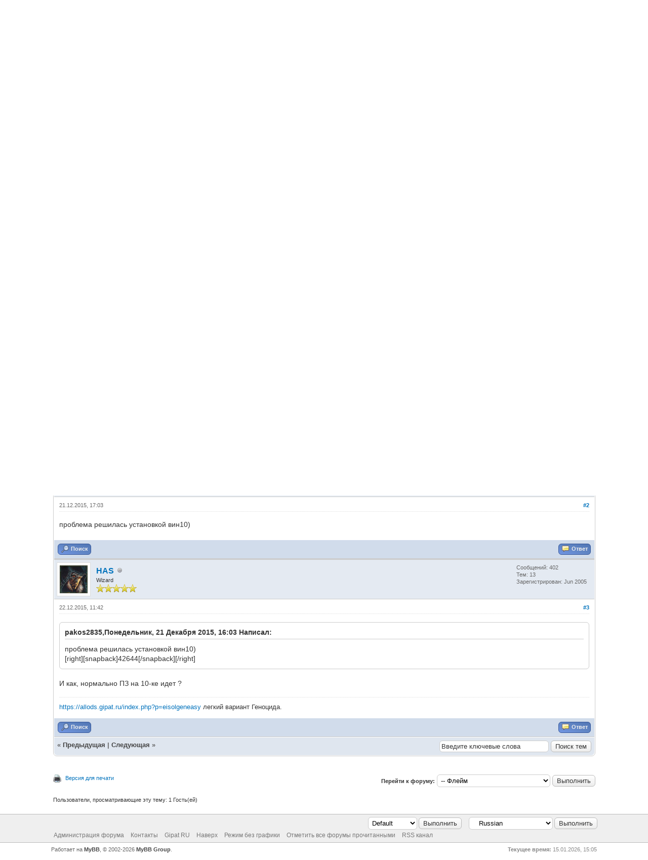

--- FILE ---
content_type: text/html; charset=UTF-8
request_url: https://www.gipat.ru/forum/thread-3656-post-42645.html
body_size: 7990
content:
<!DOCTYPE html PUBLIC "-//W3C//DTD XHTML 1.0 Transitional//EN" "http://www.w3.org/TR/xhtml1/DTD/xhtml1-transitional.dtd"><!-- start: showthread -->
<html xml:lang="ru" lang="ru" xmlns="http://www.w3.org/1999/xhtml">
<head>
<title>Игра не запускается</title>
<!-- start: headerinclude -->
<link rel="alternate" type="application/rss+xml" title="Последние темы (RSS 2.0)" href="https://www.gipat.ru/forum/syndication.php" />
<link rel="alternate" type="application/atom+xml" title="Последние темы (Atom 1.0)" href="https://www.gipat.ru/forum/syndication.php?type=atom1.0" />
<meta name="viewport" content="width=device-width, initial-scale=1.0">
<meta http-equiv="Content-Type" content="text/html; charset=UTF-8" />
<meta http-equiv="Content-Script-Type" content="text/javascript" />
<script type="text/javascript" src="https://www.gipat.ru/forum/jscripts/jquery.js?ver=1821"></script>
<script type="text/javascript" src="https://www.gipat.ru/forum/jscripts/jquery.plugins.min.js?ver=1821"></script>
<script type="text/javascript" src="https://www.gipat.ru/forum/jscripts/general.js?ver=1821"></script>

<link type="text/css" rel="stylesheet" href="https://www.gipat.ru/forum/cache/themes/theme3/global.min.css?t=1735046168" />
<link type="text/css" rel="stylesheet" href="https://www.gipat.ru/forum/cache/themes/theme1/star_ratings.min.css?t=1710667550" />
<link type="text/css" rel="stylesheet" href="https://www.gipat.ru/forum/cache/themes/theme1/showthread.min.css?t=1710667550" />
<link type="text/css" rel="stylesheet" href="https://www.gipat.ru/forum/cache/themes/theme1/css3.min.css?t=1710667550" />

<script type="text/javascript">
<!--
	lang.unknown_error = "Произошла неизвестная ошибка.";

	lang.select2_match = "Один из результатов доступен, нажмите клавишу ввода, чтобы выбрать его.";
	lang.select2_matches = "{1} результат доступен, используйте вверх и вниз клавиши со стрелками для перемещения.";
	lang.select2_nomatches = "Совпадений не найдено";
	lang.select2_inputtooshort_single = "Пожалуйста, введите один или несколько символов";
	lang.select2_inputtooshort_plural = "Пожалуйста, введите {1} или более символов";
	lang.select2_inputtoolong_single = "Пожалуйста, удалите один символ";
	lang.select2_inputtoolong_plural = "Пожалуйста, удалите {1}  символа (-ов)";
	lang.select2_selectiontoobig_single = "Можно выбрать только один пункт";
	lang.select2_selectiontoobig_plural = "Можно выбрать только {1} пунктов";
	lang.select2_loadmore = "Загрузка дополнительных результатов ...";
	lang.select2_searching = "Идет поиск ...";

	var templates = {
		modal: '<div class=\"modal\">\
	<div style=\"overflow-y: auto; max-height: 400px;\">\
		<table border=\"0\" cellspacing=\"0\" cellpadding=\"5\" class=\"tborder\">\
			<tr>\
				<td class=\"thead\"><strong>__title__</strong></td>\
			</tr>\
			<tr>\
				<td class=\"trow1\">__message__</td>\
			</tr>\
			<tr>\
				<td class=\"tfoot\">\
					<div style=\"text-align: center\" class=\"modal_buttons\">__buttons__</div>\
				</td>\
			</tr>\
		</table>\
	</div>\
</div>',
		modal_button: '<input type=\"submit\" class=\"button\" value=\"__title__\"/>&nbsp;'
	};

	var cookieDomain = ".www.gipat.ru";
	var cookiePath = "/forum/";
	var cookiePrefix = "";
	var cookieSecureFlag = "1";
	var deleteevent_confirm = "Вы уверены, что хотите удалить это событие?";
	var removeattach_confirm = "Вы уверены, что хотите удалить выбранное вложение из этого поста?";
	var loading_text = 'Загрузка.  <br />Пожалуйста, подождите..';
	var saving_changes = 'Сохранение изменений ..';
	var use_xmlhttprequest = "1";
	var my_post_key = "75088b646382d6b060bdae6ce1e1c71d";
	var rootpath = "https://www.gipat.ru/forum";
	var imagepath = "https://www.gipat.ru/forum/images";
  	var yes_confirm = "Да";
	var no_confirm = "Нет";
	var MyBBEditor = null;
	var spinner_image = "https://www.gipat.ru/forum/images/spinner.gif";
	var spinner = "<img src='" + spinner_image +"' alt='' />";
	var modal_zindex = 9999;
// -->
</script>
<!-- end: headerinclude -->
<script type="text/javascript">
<!--
	var quickdelete_confirm = "Вы уверены, что хотите удалить эту запись?";
	var quickrestore_confirm = "Вы уверены, что хотите восстановить этот пост?";
	var allowEditReason = "1";
	lang.save_changes = "Сохранить изменения";
	lang.cancel_edit = "Отменить редактирование";
	lang.quick_edit_update_error = "Ошибка редактирования вашего ответа:";
	lang.quick_reply_post_error = "Ошибка размещения вашего ответа:";
	lang.quick_delete_error = "Ошибка удаления вашего ответа:";
	lang.quick_delete_success = "Ваш пост был успешно удален.";
	lang.quick_delete_thread_success = "Тема была успешно удалена.";
	lang.quick_restore_error = "Ошибка восстановления вашего ответа:";
	lang.quick_restore_success = "Пост был успешно восстановлен.";
	lang.editreason = "Причина изменения";
	lang.post_deleted_error = "You can not perform this action to a deleted post.";
	lang.softdelete_thread = "Предудаление темы";
	lang.restore_thread = "Восстановить тему";
// -->
</script>
<!-- jeditable (jquery) -->
<script type="text/javascript" src="https://www.gipat.ru/forum/jscripts/report.js?ver=1820"></script>
<script src="https://www.gipat.ru/forum/jscripts/jeditable/jeditable.min.js"></script>
<script type="text/javascript" src="https://www.gipat.ru/forum/jscripts/thread.js?ver=1827"></script>
</head>
<body>
	<!-- start: header -->
<div id="container">
		<a name="top" id="top"></a>
		<div id="header">
			<div id="logo">
				<div class="wrapper">

					<a style='display: flex; justify-content: center;' href="https://change.org/NetVoyne"><img style='max-height: 250px;' src="https://www.gipat.ru/forum/images/gipat/cPROHUHVAtYgmmr-800x450-noPad.jpg" alt="Остановить войну с Украиной!" title="Остановить войну с Украиной!" /></a>
					<!-- <a href="https://www.gipat.ru/forum/index.php"><img src="https://www.gipat.ru/forum/images/gipat/logo_bg_7.png" alt="Город Джунов" title="Город Джунов" /></a>  -->
					<ul class="menu top_links">
						<!-- start: header_menu_portal -->
<li><a href="https://www.gipat.ru/forum/portal.php" class="portal">Портал</a></li>
<!-- end: header_menu_portal -->
						<li class="forums">
						  <a href="https://www.gipat.ru/forums" class="forums"><img src="https://www.gipat.ru/forum/images/gipat/atb_forums.gif" class="forums__img">Форумы</a>
						</li>
						<li class="allods">
						  <a href="https://allods.gipat.ru/" class="allods"><img src="https://www.gipat.ru/forum/images/gipat/atb_allods.gif" class="allods__img">Вселенная аллодов</a>
						</li>
						<!-- start: header_menu_search -->
<li><a href="https://www.gipat.ru/forum/search.php" class="search">Поиск</a></li>
<!-- end: header_menu_search -->
						<!-- start: header_menu_memberlist -->
<li><a href="https://www.gipat.ru/forum/memberlist.php" class="memberlist">Список участников</a></li>
<!-- end: header_menu_memberlist -->
						<!-- start: header_menu_calendar -->
<li><a href="https://www.gipat.ru/forum/calendar.php" class="calendar">Календарь</a></li>
<!-- end: header_menu_calendar -->
						<li><a href="https://www.gipat.ru/forum/misc.php?action=help" class="help">Помощь</a></li>
					</ul>
				</div>
			</div>
			<div id="panel">
				<div class="upper">
					<div class="wrapper">
						<!-- start: header_quicksearch -->
						<form action="https://www.gipat.ru/forum/search.php">
						<fieldset id="search">
							<input name="keywords" type="text" class="textbox" />
							<input value="Поиск" type="submit" class="button" />
							<input type="hidden" name="action" value="do_search" />
							<input type="hidden" name="postthread" value="1" />
						</fieldset>
						</form>
<!-- end: header_quicksearch -->
						<!-- start: header_welcomeblock_guest -->
						<!-- Continuation of div(class="upper") as opened in the header template -->
						<span class="welcome">Приветствуем, Гость! <a href="https://www.gipat.ru/forum/member.php?action=login" onclick="$('#quick_login').modal({ fadeDuration: 250, keepelement: true, zIndex: (typeof modal_zindex !== 'undefined' ? modal_zindex : 9999) }); return false;" class="login">Вход</a> <a href="https://www.gipat.ru/forum/member.php?action=register" class="register">Регистрация</a></span>
					</div>
				</div>
				<div class="modal" id="quick_login" style="display: none;">
					<form method="post" action="https://www.gipat.ru/forum/member.php">
						<input name="action" type="hidden" value="do_login" />
						<input name="url" type="hidden" value="" />
						<input name="quick_login" type="hidden" value="1" />
						<input name="my_post_key" type="hidden" value="75088b646382d6b060bdae6ce1e1c71d" />
						<table width="100%" cellspacing="0" cellpadding="5" border="0" class="tborder">
							<tr>
								<td class="thead" colspan="2"><strong>Вход</strong></td>
							</tr>
							<!-- start: header_welcomeblock_guest_login_modal -->
<tr>
	<td class="trow1" width="25%"><strong>Имя пользователя/Email:</strong></td>
	<td class="trow1"><input name="quick_username" id="quick_login_username" type="text" value="" class="textbox initial_focus" /></td>
</tr>
<tr>
	<td class="trow2"><strong>Пароль:</strong></td>
	<td class="trow2">
		<input name="quick_password" id="quick_login_password" type="password" value="" class="textbox" /><br />
		<a href="https://www.gipat.ru/forum/member.php?action=lostpw" class="lost_password">Забыли пароль?</a>
	</td>
</tr>
<tr>
	<td class="trow1">&nbsp;</td>
	<td class="trow1 remember_me">
		<input name="quick_remember" id="quick_login_remember" type="checkbox" value="yes" class="checkbox" checked="checked" />
		<label for="quick_login_remember">Запомнить меня</label>
	</td>
</tr>
<tr>
	<td class="trow2" colspan="2">
		<div align="center"><input name="submit" type="submit" class="button" value="Вход" /></div>
	</td>
</tr>
<!-- end: header_welcomeblock_guest_login_modal -->
						</table>
					</form>
				</div>
				<script type="text/javascript">
					$("#quick_login input[name='url']").val($(location).attr('href'));
				</script>
<!-- end: header_welcomeblock_guest -->
					<!-- </div> in header_welcomeblock_member and header_welcomeblock_guest -->
				<!-- </div> in header_welcomeblock_member and header_welcomeblock_guest -->
			</div>
		</div>
		<div id="content">
			<div class="wrapper">
				
				
				
				
				
				
				
				<!-- start: nav -->

<div class="navigation">
<!-- start: nav_bit -->
<a href="https://www.gipat.ru/forum/index.php">Город Джунов</a><!-- start: nav_sep -->
&rsaquo;
<!-- end: nav_sep -->
<!-- end: nav_bit --><!-- start: nav_bit -->
<a href="forum-19.html">Обсуждение Проклятых Земель</a><!-- start: nav_sep -->
&rsaquo;
<!-- end: nav_sep -->
<!-- end: nav_bit --><!-- start: nav_bit -->
<a href="forum-1-page-4.html">Флейм</a><!-- start: nav_dropdown -->
 <img src="https://www.gipat.ru/forum/images/arrow_down.png" alt="v" title="" class="pagination_breadcrumb_link" id="breadcrumb_multipage" /><!-- start: multipage_breadcrumb -->
<div id="breadcrumb_multipage_popup" class="pagination pagination_breadcrumb" style="display: none;">
<!-- start: multipage_prevpage -->
<a href="forum-1-page-3.html" class="pagination_previous">&laquo; Предыдущий</a>
<!-- end: multipage_prevpage --><!-- start: multipage_start -->
<a href="forum-1.html" class="pagination_first">1</a> 
<!-- end: multipage_start --><!-- start: multipage_page -->
<a href="forum-1-page-2.html" class="pagination_page">2</a>
<!-- end: multipage_page --><!-- start: multipage_page -->
<a href="forum-1-page-3.html" class="pagination_page">3</a>
<!-- end: multipage_page --><!-- start: multipage_page_link_current -->
 <a href="forum-1-page-4.html" class="pagination_current">4</a>
<!-- end: multipage_page_link_current --><!-- start: multipage_page -->
<a href="forum-1-page-5.html" class="pagination_page">5</a>
<!-- end: multipage_page --><!-- start: multipage_page -->
<a href="forum-1-page-6.html" class="pagination_page">6</a>
<!-- end: multipage_page --><!-- start: multipage_end -->
...  <a href="forum-1-page-30.html" class="pagination_last">30</a>
<!-- end: multipage_end --><!-- start: multipage_nextpage -->
<a href="forum-1-page-5.html" class="pagination_next">Следующий &raquo;</a>
<!-- end: multipage_nextpage -->
</div>
<script type="text/javascript">
// <!--
	if(use_xmlhttprequest == "1")
	{
		$("#breadcrumb_multipage").popupMenu();
	}
// -->
</script>
<!-- end: multipage_breadcrumb -->
<!-- end: nav_dropdown -->
<!-- end: nav_bit --><!-- start: nav_sep_active -->
<br /><img src="https://www.gipat.ru/forum/images/nav_bit.png" alt="" />
<!-- end: nav_sep_active --><!-- start: nav_bit_active -->
<span class="active">Игра не запускается</span>
<!-- end: nav_bit_active -->
</div>
<!-- end: nav -->
				<br />
<!-- end: header -->
	
	
	<div class="float_left">
		
	</div>
	<div class="float_right">
		
	</div>
	
	<table border="0" cellspacing="0" cellpadding="5" class="tborder tfixed clear">
		<tr>
			<td class="thead">
				<div class="float_right">
					<span class="smalltext"><strong><a href="showthread.php?mode=threaded&amp;tid=3656&amp;pid=42645#pid42645">Каскадный режим</a></strong></span>
				</div>
				<div>
					<strong>Игра не запускается</strong>
				</div>
			</td>
		</tr>
<tr><td id="posts_container">
	<div id="posts">
		<!-- start: postbit -->

<a name="pid42641" id="pid42641"></a>
<div class="post " style="" id="post_42641">
<div class="post_author">
	<!-- start: postbit_avatar -->
<div class="author_avatar"><a href="user-6205.html"><img src="https://www.gipat.ru/forum/images/gipat/ranks/Passer-By.gif" alt="" width="55" height="55" /></a></div>
<!-- end: postbit_avatar -->
	<div class="author_information">
			<strong><span class="largetext"><a href="https://www.gipat.ru/forum/user-6205.html">pakos2835</a></span></strong> <!-- start: postbit_offline -->
<img src="https://www.gipat.ru/forum/images/buddy_offline.png" title="Не в сети" alt="Не в сети" class="buddy_status" />
<!-- end: postbit_offline --><br />
			<span class="smalltext">
				Passer-By<br />
				<br />
				
			</span>
	</div>
	<div class="author_statistics">
		<!-- start: postbit_author_user -->

	Сообщений: 2<br />
	Тем: 1<br />
	Зарегистрирован: Dec 2015
	
<!-- end: postbit_author_user -->
	</div>
</div>
<div class="post_content">
	<div class="post_head">
		<!-- start: postbit_posturl -->
<div class="float_right" style="vertical-align: top">
<strong><a href="thread-3656-post-42641.html#pid42641" title="Игра не запускается">#1</a></strong>

</div>
<!-- end: postbit_posturl -->
		
		<span class="post_date">20.12.2015, 11:12 <span class="post_edit" id="edited_by_42641"><!-- start: postbit_editedby -->
<span class="edited_post">(Сообщение последний раз редактировалось: 20.12.2015, 11:13   <a href="https://www.gipat.ru/forum/user-6205.html">pakos2835</a>.)</span>
<!-- end: postbit_editedby --></span></span>
		
	</div>
	<div class="post_body scaleimages" id="pid_42641">
		проблема с запуском на семерке х64<br />
версия 1.07, радик 7870<br />
<br />
как понимаю игра не распознает системный директХ 11<br />
пока что пробовал запускать в режимах совместимости, бесполезно<br />
<br />
кто-нибудь может помочь?
	</div>
	<!-- start: postbit_attachments -->
<br />
<br />
<fieldset>
<legend><strong>Файлы вложений</strong></legend>
<!-- start: postbit_attachments_thumbnails -->
<span class="smalltext"><strong>Эскизы(ов)</strong></span><br />
<!-- start: postbit_attachments_thumbnails_thumbnail -->
<a href="attachment.php?aid=1306" target="_blank"><img src="attachment.php?thumbnail=1306" class="attachment" alt="" title="Имя файла: evil_problem.jpg&#13;Размер: 17.73 KB&#13;20.12.2015, 11:12" /></a>&nbsp;&nbsp;&nbsp;
<!-- end: postbit_attachments_thumbnails_thumbnail -->
<br />
<!-- end: postbit_attachments_thumbnails -->


</fieldset>
<!-- end: postbit_attachments -->
	
	<div class="post_meta" id="post_meta_42641">
		
		<div class="float_right">
			
		</div>
	</div>
	
</div>
<div class="post_controls">
	<div class="postbit_buttons author_buttons float_left">
		<!-- start: postbit_find -->
<a href="search.php?action=finduser&amp;uid=6205" title="Найти все сообщения от этого пользователя" class="postbit_find"><span>Поиск</span></a>
<!-- end: postbit_find -->
	</div>
	<div class="postbit_buttons post_management_buttons float_right">
		<!-- start: postbit_quote -->
<a href="newreply.php?tid=3656&amp;replyto=42641" title="Цитировать это сообщение в ответе" class="postbit_quote postbit_mirage"><span>Ответ</span></a>
<!-- end: postbit_quote -->
	</div>
</div>
</div>
<!-- end: postbit --><!-- start: postbit -->

<a name="pid42644" id="pid42644"></a>
<div class="post " style="" id="post_42644">
<div class="post_author">
	<!-- start: postbit_avatar -->
<div class="author_avatar"><a href="user-6205.html"><img src="https://www.gipat.ru/forum/images/gipat/ranks/Passer-By.gif" alt="" width="55" height="55" /></a></div>
<!-- end: postbit_avatar -->
	<div class="author_information">
			<strong><span class="largetext"><a href="https://www.gipat.ru/forum/user-6205.html">pakos2835</a></span></strong> <!-- start: postbit_offline -->
<img src="https://www.gipat.ru/forum/images/buddy_offline.png" title="Не в сети" alt="Не в сети" class="buddy_status" />
<!-- end: postbit_offline --><br />
			<span class="smalltext">
				Passer-By<br />
				<br />
				
			</span>
	</div>
	<div class="author_statistics">
		<!-- start: postbit_author_user -->

	Сообщений: 2<br />
	Тем: 1<br />
	Зарегистрирован: Dec 2015
	
<!-- end: postbit_author_user -->
	</div>
</div>
<div class="post_content">
	<div class="post_head">
		<!-- start: postbit_posturl -->
<div class="float_right" style="vertical-align: top">
<strong><a href="thread-3656-post-42644.html#pid42644" title="Игра не запускается">#2</a></strong>

</div>
<!-- end: postbit_posturl -->
		
		<span class="post_date">21.12.2015, 17:03 <span class="post_edit" id="edited_by_42644"></span></span>
		
	</div>
	<div class="post_body scaleimages" id="pid_42644">
		проблема решилась установкой вин10)
	</div>
	
	
	<div class="post_meta" id="post_meta_42644">
		
		<div class="float_right">
			
		</div>
	</div>
	
</div>
<div class="post_controls">
	<div class="postbit_buttons author_buttons float_left">
		<!-- start: postbit_find -->
<a href="search.php?action=finduser&amp;uid=6205" title="Найти все сообщения от этого пользователя" class="postbit_find"><span>Поиск</span></a>
<!-- end: postbit_find -->
	</div>
	<div class="postbit_buttons post_management_buttons float_right">
		<!-- start: postbit_quote -->
<a href="newreply.php?tid=3656&amp;replyto=42644" title="Цитировать это сообщение в ответе" class="postbit_quote postbit_mirage"><span>Ответ</span></a>
<!-- end: postbit_quote -->
	</div>
</div>
</div>
<!-- end: postbit --><!-- start: postbit -->

<a name="pid42645" id="pid42645"></a>
<div class="post " style="" id="post_42645">
<div class="post_author">
	<!-- start: postbit_avatar -->
<div class="author_avatar"><a href="user-3744.html"><img src="https://www.gipat.ru/forum/images/gipat/ranks/Wizard.jpg" alt="" width="55" height="55" /></a></div>
<!-- end: postbit_avatar -->
	<div class="author_information">
			<strong><span class="largetext"><a href="https://www.gipat.ru/forum/user-3744.html">HAS</a></span></strong> <!-- start: postbit_offline -->
<img src="https://www.gipat.ru/forum/images/buddy_offline.png" title="Не в сети" alt="Не в сети" class="buddy_status" />
<!-- end: postbit_offline --><br />
			<span class="smalltext">
				Wizard<br />
				<img src="images/star.png" border="0" alt="*" /><img src="images/star.png" border="0" alt="*" /><img src="images/star.png" border="0" alt="*" /><img src="images/star.png" border="0" alt="*" /><img src="images/star.png" border="0" alt="*" /><br />
				
			</span>
	</div>
	<div class="author_statistics">
		<!-- start: postbit_author_user -->

	Сообщений: 402<br />
	Тем: 13<br />
	Зарегистрирован: Jun 2005
	
<!-- end: postbit_author_user -->
	</div>
</div>
<div class="post_content">
	<div class="post_head">
		<!-- start: postbit_posturl -->
<div class="float_right" style="vertical-align: top">
<strong><a href="thread-3656-post-42645.html#pid42645" title="Игра не запускается">#3</a></strong>

</div>
<!-- end: postbit_posturl -->
		
		<span class="post_date">22.12.2015, 11:42 <span class="post_edit" id="edited_by_42645"></span></span>
		
	</div>
	<div class="post_body scaleimages" id="pid_42645">
		<blockquote class="mycode_quote"><cite>pakos2835,Понедельник, 21 Декабря 2015, 16:03 Написал:</cite>проблема решилась установкой вин10)<br />
[right][snapback]42644[/snapback][/right]</blockquote><br />
 И как, нормально ПЗ на 10-ке идет ?
	</div>
	
	<!-- start: postbit_signature -->
<div class="signature scaleimages">
<a href="https://allods.gipat.ru/index.php?p=eisolgeneasy" target="_blank" rel="noopener" class="mycode_url">https://allods.gipat.ru/index.php?p=eisolgeneasy</a> легкий вариант Геноцида. <br />

</div>
<!-- end: postbit_signature -->
	<div class="post_meta" id="post_meta_42645">
		
		<div class="float_right">
			
		</div>
	</div>
	
</div>
<div class="post_controls">
	<div class="postbit_buttons author_buttons float_left">
		<!-- start: postbit_find -->
<a href="search.php?action=finduser&amp;uid=3744" title="Найти все сообщения от этого пользователя" class="postbit_find"><span>Поиск</span></a>
<!-- end: postbit_find -->
	</div>
	<div class="postbit_buttons post_management_buttons float_right">
		<!-- start: postbit_quote -->
<a href="newreply.php?tid=3656&amp;replyto=42645" title="Цитировать это сообщение в ответе" class="postbit_quote postbit_mirage"><span>Ответ</span></a>
<!-- end: postbit_quote -->
	</div>
</div>
</div>
<!-- end: postbit -->
	</div>
</td></tr>
		<tr>
			<td class="tfoot">
				<!-- start: showthread_search -->
	<div class="float_right">
		<form action="search.php" method="post">
			<input type="hidden" name="action" value="thread" />
			<input type="hidden" name="tid" value="3656" />
			<input type="text" name="keywords" value="Введите ключевые слова" onfocus="if(this.value == 'Введите ключевые слова') { this.value = ''; }" onblur="if(this.value=='') { this.value='Введите ключевые слова'; }" class="textbox" size="25" />
			<input type="submit" class="button" value="Поиск тем" />
		</form>
	</div>
<!-- end: showthread_search -->
				<div>
					<strong>&laquo; <a href="thread-3656-nextoldest.html">Предыдущая</a> | <a href="thread-3656-nextnewest.html">Следующая </a> &raquo;</strong>
				</div>
			</td>
		</tr>
	</table>
	<div class="float_left">
		
	</div>
	<div style="padding-top: 4px;" class="float_right">
		
	</div>
	<br class="clear" />
	
	
	
	<br />
	<div class="float_left">
		<ul class="thread_tools">
			<!-- start: showthread_printthread -->
<li class="printable"><a href="printthread.php?tid=3656">Версия для печати</a></li>
<!-- end: showthread_printthread -->
			
			
			
		</ul>
	</div>

	<div class="float_right" style="text-align: right;">
		
		<!-- start: forumjump_advanced -->
<form action="forumdisplay.php" method="get">
<span class="smalltext"><strong>Перейти к форуму:</strong></span>
<select name="fid" class="forumjump">
<option value="-4">Личные сообщения</option>
<option value="-3">Профиль пользователя</option>
<option value="-5">Кто онлайн</option>
<option value="-2">Поиск</option>
<option value="-1">Главная форума</option>
<!-- start: forumjump_bit -->
<option value="19" > Обсуждение Проклятых Земель</option>
<!-- end: forumjump_bit --><!-- start: forumjump_bit -->
<option value="15" >-- Новости</option>
<!-- end: forumjump_bit --><!-- start: forumjump_bit -->
<option value="1" selected="selected">-- Флейм</option>
<!-- end: forumjump_bit --><!-- start: forumjump_bit -->
<option value="9" >-- MODный форум</option>
<!-- end: forumjump_bit --><!-- start: forumjump_bit -->
<option value="24" >---- Поддержка Модов</option>
<!-- end: forumjump_bit --><!-- start: forumjump_bit -->
<option value="41" >-- Файловый архив</option>
<!-- end: forumjump_bit --><!-- start: forumjump_bit -->
<option value="20" > Аддон для Проклятых Земель</option>
<!-- end: forumjump_bit --><!-- start: forumjump_bit -->
<option value="14" >-- Проекты</option>
<!-- end: forumjump_bit --><!-- start: forumjump_bit -->
<option value="2" >-- Сюжет</option>
<!-- end: forumjump_bit --><!-- start: forumjump_bit -->
<option value="3" >-- Баланс и настройка</option>
<!-- end: forumjump_bit --><!-- start: forumjump_bit -->
<option value="6" >-- Программирование</option>
<!-- end: forumjump_bit --><!-- start: forumjump_bit -->
<option value="4" >-- Все остальное</option>
<!-- end: forumjump_bit --><!-- start: forumjump_bit -->
<option value="18" >-- Разработка GeneralMOD</option>
<!-- end: forumjump_bit --><!-- start: forumjump_bit -->
<option value="21" > Для разработчиков</option>
<!-- end: forumjump_bit --><!-- start: forumjump_bit -->
<option value="7" >-- Работа форума</option>
<!-- end: forumjump_bit --><!-- start: forumjump_bit -->
<option value="12" >-- Архив</option>
<!-- end: forumjump_bit --><!-- start: forumjump_bit -->
<option value="8" >---- Сценаристы</option>
<!-- end: forumjump_bit --><!-- start: forumjump_bit -->
<option value="10" >---- Выбор концепции</option>
<!-- end: forumjump_bit --><!-- start: forumjump_bit -->
<option value="22" > English-speaking Diaspora</option>
<!-- end: forumjump_bit --><!-- start: forumjump_bit -->
<option value="16" >-- News and Announcements</option>
<!-- end: forumjump_bit --><!-- start: forumjump_bit -->
<option value="13" >-- General Discussion</option>
<!-- end: forumjump_bit -->
</select>
<!-- start: gobutton -->
<input type="submit" class="button" value="Выполнить" />
<!-- end: gobutton -->
</form>
<script type="text/javascript">
$(".forumjump").on('change', function() {
	var option = $(this).val();

	if(option < 0)
	{
		window.location = 'forumdisplay.php?fid='+option;
	}
	else
	{
		window.location = 'forum-'+option+'.html';
	}
});
</script>
<!-- end: forumjump_advanced -->
	</div>
	<br class="clear" />
	<!-- start: showthread_usersbrowsing -->
<br />
<span class="smalltext">Пользователи, просматривающие эту тему: 1 Гость(ей)</span>
<br />
<!-- end: showthread_usersbrowsing -->
	<!-- start: footer -->

	</div>
</div>
<div id="footer">
	<div class="upper">
		<div class="wrapper">
			<!-- start: footer_languageselect -->
<div class="language">
<form method="POST" action="/forum/showthread.php" id="lang_select">
	<input type="hidden" name="tid" value="3656" />
<input type="hidden" name="pid" value="42645" />

	<input type="hidden" name="my_post_key" value="75088b646382d6b060bdae6ce1e1c71d" />
	<select name="language" onchange="MyBB.changeLanguage();">
		<optgroup label="Быстрый Выбор языка">
			<!-- start: footer_languageselect_option -->
<option value="english">&nbsp;&nbsp;&nbsp;English (American)</option>
<!-- end: footer_languageselect_option --><!-- start: footer_languageselect_option -->
<option value="russian" selected="selected">&nbsp;&nbsp;&nbsp;Russian</option>
<!-- end: footer_languageselect_option -->
		</optgroup>
	</select>
	<!-- start: gobutton -->
<input type="submit" class="button" value="Выполнить" />
<!-- end: gobutton -->
</form>
</div>
<!-- end: footer_languageselect -->
			<!-- start: footer_themeselect -->
<div class="theme">
<form method="POST" action="/forum/showthread.php" id="theme_select">
	<input type="hidden" name="tid" value="3656" />
<input type="hidden" name="pid" value="42645" />

	<input type="hidden" name="my_post_key" value="75088b646382d6b060bdae6ce1e1c71d" />
	<!-- start: footer_themeselector -->
<select name="theme" onchange="MyBB.changeTheme();">
<optgroup label="Быстрый Выбор темы">
<!-- start: usercp_themeselector_option -->
<option value="2">Default</option>
<!-- end: usercp_themeselector_option --><!-- start: usercp_themeselector_option -->
<option value="3">Gipat.RU</option>
<!-- end: usercp_themeselector_option -->
</optgroup>
</select>
<!-- end: footer_themeselector -->
	<!-- start: gobutton -->
<input type="submit" class="button" value="Выполнить" />
<!-- end: gobutton -->
</form>
</div>
<!-- end: footer_themeselect -->
			<ul class="menu bottom_links">
				<!-- start: footer_showteamlink -->
<li><a href="showteam.php">Администрация форума</a></li>
<!-- end: footer_showteamlink -->
				<!-- start: footer_contactus -->
<li><a href="https://www.gipat.ru/forum/contact.php">Контакты</a></li>
<!-- end: footer_contactus -->
				<li><a href="https://www.gipat.ru/forum">Gipat RU</a></li>
				<li><a href="#top">Наверх</a></li>
				<li><a href="https://www.gipat.ru/forum/archive/index.php?thread-3656.html">Режим без графики</a></li>
				<li><a href="https://www.gipat.ru/forum/misc.php?action=markread">Отметить все форумы прочитанными</a></li>
				<li><a href="https://www.gipat.ru/forum/misc.php?action=syndication">RSS канал</a></li>
			</ul>
		</div>
	</div>
	<div class="lower">
		<div class="wrapper">
			<span id="current_time"><strong>Текущее время:</strong> 15.01.2026, 15:05</span>
			<span id="copyright">
				<!-- MyBB is free software developed and maintained by a volunteer community.
					It would be much appreciated by the MyBB Group if you left the full copyright and "powered by" notice intact,
					to show your support for MyBB.  If you choose to remove or modify the copyright below,
					you may be refused support on the MyBB Community Forums.

					This is free software, support us and we'll support you. -->
				Работает на <a href="https://mybb.com" target="_blank" rel="noopener">MyBB</a>, &copy; 2002-2026 <a href="https://mybb.com" target="_blank" rel="noopener">MyBB Group</a>.
				<!-- End powered by -->
			</span>
		</div>
	</div>
</div>
<!-- The following piece of code allows MyBB to run scheduled tasks. DO NOT REMOVE --><!-- start: task_image -->
<img src="https://www.gipat.ru/forum/task.php" width="1" height="1" alt="" />
<!-- end: task_image --><!-- End task image code -->

</div>
<!-- end: footer -->
	<script type="text/javascript">
		var thread_deleted = "0";
		if(thread_deleted == "1")
		{
			$("#quick_reply_form, .new_reply_button, .thread_tools, .inline_rating").hide();
			$("#moderator_options_selector option.option_mirage").attr("disabled","disabled");
		}
	</script>
</body>
</html>
<!-- end: showthread -->